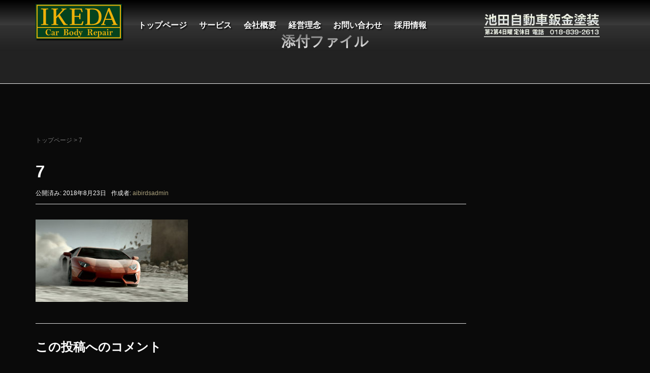

--- FILE ---
content_type: text/html; charset=UTF-8
request_url: https://ikedacbr.com/7/
body_size: 11177
content:
<!DOCTYPE html>
<html dir="ltr" lang="ja">
<head prefix="og: http://ogp.me/ns# fb: http://ogp.me/ns/fb# article: http://ogp.me/ns/article#">
	<meta charset="UTF-8">
	<meta name="viewport" content="width=device-width, initial-scale=1.0, maximum-scale=1.0, user-scalable=0" />
	<link rel="pingback" href="https://ikedacbr.com/xmlrpc.php" />
	<!--[if lt IE 9]>
	<script src="https://ikedacbr.com/wp-content/themes/habakiri/js/html5shiv.min.js"></script>
	<![endif]-->
	<title>7 | 池田自動車板金塗装 秋田市</title>

		<!-- All in One SEO 4.7.2 - aioseo.com -->
		<meta name="robots" content="max-image-preview:large" />
		<meta name="google-site-verification" content="IxhZXIGBpvBEZZgMo4wDpZDu1a5PUSzGErrPV3jmt4E" />
		<link rel="canonical" href="https://ikedacbr.com/7/" />
		<meta name="generator" content="All in One SEO (AIOSEO) 4.7.2" />
		<script type="application/ld+json" class="aioseo-schema">
			{"@context":"https:\/\/schema.org","@graph":[{"@type":"BreadcrumbList","@id":"https:\/\/ikedacbr.com\/7\/#breadcrumblist","itemListElement":[{"@type":"ListItem","@id":"https:\/\/ikedacbr.com\/#listItem","position":1,"name":"\u5bb6","item":"https:\/\/ikedacbr.com\/","nextItem":"https:\/\/ikedacbr.com\/7\/#listItem"},{"@type":"ListItem","@id":"https:\/\/ikedacbr.com\/7\/#listItem","position":2,"name":"7","previousItem":"https:\/\/ikedacbr.com\/#listItem"}]},{"@type":"ItemPage","@id":"https:\/\/ikedacbr.com\/7\/#itempage","url":"https:\/\/ikedacbr.com\/7\/","name":"7 | \u6c60\u7530\u81ea\u52d5\u8eca\u677f\u91d1\u5857\u88c5 \u79cb\u7530\u5e02","inLanguage":"ja","isPartOf":{"@id":"https:\/\/ikedacbr.com\/#website"},"breadcrumb":{"@id":"https:\/\/ikedacbr.com\/7\/#breadcrumblist"},"author":{"@id":"https:\/\/ikedacbr.com\/author\/aibirdsadmin\/#author"},"creator":{"@id":"https:\/\/ikedacbr.com\/author\/aibirdsadmin\/#author"},"datePublished":"2018-08-23T13:51:37+09:00","dateModified":"2018-08-23T13:51:37+09:00"},{"@type":"Organization","@id":"https:\/\/ikedacbr.com\/#organization","name":"\u6c60\u7530\u81ea\u52d5\u8eca\u677f\u91d1\u5857\u88c5\u3000\u79cb\u7530\u5e02","description":"\uff5c\u9211\u91d1\u5857\u88c5\u30fb\u8eca\u691c\u6574\u5099\uff5c","url":"https:\/\/ikedacbr.com\/"},{"@type":"Person","@id":"https:\/\/ikedacbr.com\/author\/aibirdsadmin\/#author","url":"https:\/\/ikedacbr.com\/author\/aibirdsadmin\/","name":"aibirdsadmin","image":{"@type":"ImageObject","@id":"https:\/\/ikedacbr.com\/7\/#authorImage","url":"https:\/\/secure.gravatar.com\/avatar\/618568837196edf21b8ab3d1272a8135?s=96&d=mm&r=g","width":96,"height":96,"caption":"aibirdsadmin"}},{"@type":"WebSite","@id":"https:\/\/ikedacbr.com\/#website","url":"https:\/\/ikedacbr.com\/","name":"\u6c60\u7530\u81ea\u52d5\u8eca\u677f\u91d1\u5857\u88c5\u3000\u79cb\u7530\u5e02","description":"\uff5c\u9211\u91d1\u5857\u88c5\u30fb\u8eca\u691c\u6574\u5099\uff5c","inLanguage":"ja","publisher":{"@id":"https:\/\/ikedacbr.com\/#organization"}}]}
		</script>
		<!-- All in One SEO -->

<link rel="alternate" type="application/rss+xml" title="池田自動車板金塗装　秋田市 &raquo; フィード" href="https://ikedacbr.com/feed/" />
<link rel="alternate" type="application/rss+xml" title="池田自動車板金塗装　秋田市 &raquo; コメントフィード" href="https://ikedacbr.com/comments/feed/" />
<link rel="alternate" type="application/rss+xml" title="池田自動車板金塗装　秋田市 &raquo; 7 のコメントのフィード" href="https://ikedacbr.com/feed/?attachment_id=88" />
<script type="text/javascript">
/* <![CDATA[ */
window._wpemojiSettings = {"baseUrl":"https:\/\/s.w.org\/images\/core\/emoji\/15.0.3\/72x72\/","ext":".png","svgUrl":"https:\/\/s.w.org\/images\/core\/emoji\/15.0.3\/svg\/","svgExt":".svg","source":{"concatemoji":"https:\/\/ikedacbr.com\/wp-includes\/js\/wp-emoji-release.min.js?ver=d9e8e03f1769710a205f0c35a0e5d461"}};
/*! This file is auto-generated */
!function(i,n){var o,s,e;function c(e){try{var t={supportTests:e,timestamp:(new Date).valueOf()};sessionStorage.setItem(o,JSON.stringify(t))}catch(e){}}function p(e,t,n){e.clearRect(0,0,e.canvas.width,e.canvas.height),e.fillText(t,0,0);var t=new Uint32Array(e.getImageData(0,0,e.canvas.width,e.canvas.height).data),r=(e.clearRect(0,0,e.canvas.width,e.canvas.height),e.fillText(n,0,0),new Uint32Array(e.getImageData(0,0,e.canvas.width,e.canvas.height).data));return t.every(function(e,t){return e===r[t]})}function u(e,t,n){switch(t){case"flag":return n(e,"\ud83c\udff3\ufe0f\u200d\u26a7\ufe0f","\ud83c\udff3\ufe0f\u200b\u26a7\ufe0f")?!1:!n(e,"\ud83c\uddfa\ud83c\uddf3","\ud83c\uddfa\u200b\ud83c\uddf3")&&!n(e,"\ud83c\udff4\udb40\udc67\udb40\udc62\udb40\udc65\udb40\udc6e\udb40\udc67\udb40\udc7f","\ud83c\udff4\u200b\udb40\udc67\u200b\udb40\udc62\u200b\udb40\udc65\u200b\udb40\udc6e\u200b\udb40\udc67\u200b\udb40\udc7f");case"emoji":return!n(e,"\ud83d\udc26\u200d\u2b1b","\ud83d\udc26\u200b\u2b1b")}return!1}function f(e,t,n){var r="undefined"!=typeof WorkerGlobalScope&&self instanceof WorkerGlobalScope?new OffscreenCanvas(300,150):i.createElement("canvas"),a=r.getContext("2d",{willReadFrequently:!0}),o=(a.textBaseline="top",a.font="600 32px Arial",{});return e.forEach(function(e){o[e]=t(a,e,n)}),o}function t(e){var t=i.createElement("script");t.src=e,t.defer=!0,i.head.appendChild(t)}"undefined"!=typeof Promise&&(o="wpEmojiSettingsSupports",s=["flag","emoji"],n.supports={everything:!0,everythingExceptFlag:!0},e=new Promise(function(e){i.addEventListener("DOMContentLoaded",e,{once:!0})}),new Promise(function(t){var n=function(){try{var e=JSON.parse(sessionStorage.getItem(o));if("object"==typeof e&&"number"==typeof e.timestamp&&(new Date).valueOf()<e.timestamp+604800&&"object"==typeof e.supportTests)return e.supportTests}catch(e){}return null}();if(!n){if("undefined"!=typeof Worker&&"undefined"!=typeof OffscreenCanvas&&"undefined"!=typeof URL&&URL.createObjectURL&&"undefined"!=typeof Blob)try{var e="postMessage("+f.toString()+"("+[JSON.stringify(s),u.toString(),p.toString()].join(",")+"));",r=new Blob([e],{type:"text/javascript"}),a=new Worker(URL.createObjectURL(r),{name:"wpTestEmojiSupports"});return void(a.onmessage=function(e){c(n=e.data),a.terminate(),t(n)})}catch(e){}c(n=f(s,u,p))}t(n)}).then(function(e){for(var t in e)n.supports[t]=e[t],n.supports.everything=n.supports.everything&&n.supports[t],"flag"!==t&&(n.supports.everythingExceptFlag=n.supports.everythingExceptFlag&&n.supports[t]);n.supports.everythingExceptFlag=n.supports.everythingExceptFlag&&!n.supports.flag,n.DOMReady=!1,n.readyCallback=function(){n.DOMReady=!0}}).then(function(){return e}).then(function(){var e;n.supports.everything||(n.readyCallback(),(e=n.source||{}).concatemoji?t(e.concatemoji):e.wpemoji&&e.twemoji&&(t(e.twemoji),t(e.wpemoji)))}))}((window,document),window._wpemojiSettings);
/* ]]> */
</script>
<style id='wp-emoji-styles-inline-css' type='text/css'>

	img.wp-smiley, img.emoji {
		display: inline !important;
		border: none !important;
		box-shadow: none !important;
		height: 1em !important;
		width: 1em !important;
		margin: 0 0.07em !important;
		vertical-align: -0.1em !important;
		background: none !important;
		padding: 0 !important;
	}
</style>
<link rel='stylesheet' id='wp-block-library-css' href='https://ikedacbr.com/wp-includes/css/dist/block-library/style.min.css?ver=d9e8e03f1769710a205f0c35a0e5d461' type='text/css' media='all' />
<style id='safe-svg-svg-icon-style-inline-css' type='text/css'>
.safe-svg-cover{text-align:center}.safe-svg-cover .safe-svg-inside{display:inline-block;max-width:100%}.safe-svg-cover svg{height:100%;max-height:100%;max-width:100%;width:100%}

</style>
<style id='classic-theme-styles-inline-css' type='text/css'>
/*! This file is auto-generated */
.wp-block-button__link{color:#fff;background-color:#32373c;border-radius:9999px;box-shadow:none;text-decoration:none;padding:calc(.667em + 2px) calc(1.333em + 2px);font-size:1.125em}.wp-block-file__button{background:#32373c;color:#fff;text-decoration:none}
</style>
<style id='global-styles-inline-css' type='text/css'>
:root{--wp--preset--aspect-ratio--square: 1;--wp--preset--aspect-ratio--4-3: 4/3;--wp--preset--aspect-ratio--3-4: 3/4;--wp--preset--aspect-ratio--3-2: 3/2;--wp--preset--aspect-ratio--2-3: 2/3;--wp--preset--aspect-ratio--16-9: 16/9;--wp--preset--aspect-ratio--9-16: 9/16;--wp--preset--color--black: #000000;--wp--preset--color--cyan-bluish-gray: #abb8c3;--wp--preset--color--white: #ffffff;--wp--preset--color--pale-pink: #f78da7;--wp--preset--color--vivid-red: #cf2e2e;--wp--preset--color--luminous-vivid-orange: #ff6900;--wp--preset--color--luminous-vivid-amber: #fcb900;--wp--preset--color--light-green-cyan: #7bdcb5;--wp--preset--color--vivid-green-cyan: #00d084;--wp--preset--color--pale-cyan-blue: #8ed1fc;--wp--preset--color--vivid-cyan-blue: #0693e3;--wp--preset--color--vivid-purple: #9b51e0;--wp--preset--gradient--vivid-cyan-blue-to-vivid-purple: linear-gradient(135deg,rgba(6,147,227,1) 0%,rgb(155,81,224) 100%);--wp--preset--gradient--light-green-cyan-to-vivid-green-cyan: linear-gradient(135deg,rgb(122,220,180) 0%,rgb(0,208,130) 100%);--wp--preset--gradient--luminous-vivid-amber-to-luminous-vivid-orange: linear-gradient(135deg,rgba(252,185,0,1) 0%,rgba(255,105,0,1) 100%);--wp--preset--gradient--luminous-vivid-orange-to-vivid-red: linear-gradient(135deg,rgba(255,105,0,1) 0%,rgb(207,46,46) 100%);--wp--preset--gradient--very-light-gray-to-cyan-bluish-gray: linear-gradient(135deg,rgb(238,238,238) 0%,rgb(169,184,195) 100%);--wp--preset--gradient--cool-to-warm-spectrum: linear-gradient(135deg,rgb(74,234,220) 0%,rgb(151,120,209) 20%,rgb(207,42,186) 40%,rgb(238,44,130) 60%,rgb(251,105,98) 80%,rgb(254,248,76) 100%);--wp--preset--gradient--blush-light-purple: linear-gradient(135deg,rgb(255,206,236) 0%,rgb(152,150,240) 100%);--wp--preset--gradient--blush-bordeaux: linear-gradient(135deg,rgb(254,205,165) 0%,rgb(254,45,45) 50%,rgb(107,0,62) 100%);--wp--preset--gradient--luminous-dusk: linear-gradient(135deg,rgb(255,203,112) 0%,rgb(199,81,192) 50%,rgb(65,88,208) 100%);--wp--preset--gradient--pale-ocean: linear-gradient(135deg,rgb(255,245,203) 0%,rgb(182,227,212) 50%,rgb(51,167,181) 100%);--wp--preset--gradient--electric-grass: linear-gradient(135deg,rgb(202,248,128) 0%,rgb(113,206,126) 100%);--wp--preset--gradient--midnight: linear-gradient(135deg,rgb(2,3,129) 0%,rgb(40,116,252) 100%);--wp--preset--font-size--small: 13px;--wp--preset--font-size--medium: 20px;--wp--preset--font-size--large: 36px;--wp--preset--font-size--x-large: 42px;--wp--preset--spacing--20: 0.44rem;--wp--preset--spacing--30: 0.67rem;--wp--preset--spacing--40: 1rem;--wp--preset--spacing--50: 1.5rem;--wp--preset--spacing--60: 2.25rem;--wp--preset--spacing--70: 3.38rem;--wp--preset--spacing--80: 5.06rem;--wp--preset--shadow--natural: 6px 6px 9px rgba(0, 0, 0, 0.2);--wp--preset--shadow--deep: 12px 12px 50px rgba(0, 0, 0, 0.4);--wp--preset--shadow--sharp: 6px 6px 0px rgba(0, 0, 0, 0.2);--wp--preset--shadow--outlined: 6px 6px 0px -3px rgba(255, 255, 255, 1), 6px 6px rgba(0, 0, 0, 1);--wp--preset--shadow--crisp: 6px 6px 0px rgba(0, 0, 0, 1);}:where(.is-layout-flex){gap: 0.5em;}:where(.is-layout-grid){gap: 0.5em;}body .is-layout-flex{display: flex;}.is-layout-flex{flex-wrap: wrap;align-items: center;}.is-layout-flex > :is(*, div){margin: 0;}body .is-layout-grid{display: grid;}.is-layout-grid > :is(*, div){margin: 0;}:where(.wp-block-columns.is-layout-flex){gap: 2em;}:where(.wp-block-columns.is-layout-grid){gap: 2em;}:where(.wp-block-post-template.is-layout-flex){gap: 1.25em;}:where(.wp-block-post-template.is-layout-grid){gap: 1.25em;}.has-black-color{color: var(--wp--preset--color--black) !important;}.has-cyan-bluish-gray-color{color: var(--wp--preset--color--cyan-bluish-gray) !important;}.has-white-color{color: var(--wp--preset--color--white) !important;}.has-pale-pink-color{color: var(--wp--preset--color--pale-pink) !important;}.has-vivid-red-color{color: var(--wp--preset--color--vivid-red) !important;}.has-luminous-vivid-orange-color{color: var(--wp--preset--color--luminous-vivid-orange) !important;}.has-luminous-vivid-amber-color{color: var(--wp--preset--color--luminous-vivid-amber) !important;}.has-light-green-cyan-color{color: var(--wp--preset--color--light-green-cyan) !important;}.has-vivid-green-cyan-color{color: var(--wp--preset--color--vivid-green-cyan) !important;}.has-pale-cyan-blue-color{color: var(--wp--preset--color--pale-cyan-blue) !important;}.has-vivid-cyan-blue-color{color: var(--wp--preset--color--vivid-cyan-blue) !important;}.has-vivid-purple-color{color: var(--wp--preset--color--vivid-purple) !important;}.has-black-background-color{background-color: var(--wp--preset--color--black) !important;}.has-cyan-bluish-gray-background-color{background-color: var(--wp--preset--color--cyan-bluish-gray) !important;}.has-white-background-color{background-color: var(--wp--preset--color--white) !important;}.has-pale-pink-background-color{background-color: var(--wp--preset--color--pale-pink) !important;}.has-vivid-red-background-color{background-color: var(--wp--preset--color--vivid-red) !important;}.has-luminous-vivid-orange-background-color{background-color: var(--wp--preset--color--luminous-vivid-orange) !important;}.has-luminous-vivid-amber-background-color{background-color: var(--wp--preset--color--luminous-vivid-amber) !important;}.has-light-green-cyan-background-color{background-color: var(--wp--preset--color--light-green-cyan) !important;}.has-vivid-green-cyan-background-color{background-color: var(--wp--preset--color--vivid-green-cyan) !important;}.has-pale-cyan-blue-background-color{background-color: var(--wp--preset--color--pale-cyan-blue) !important;}.has-vivid-cyan-blue-background-color{background-color: var(--wp--preset--color--vivid-cyan-blue) !important;}.has-vivid-purple-background-color{background-color: var(--wp--preset--color--vivid-purple) !important;}.has-black-border-color{border-color: var(--wp--preset--color--black) !important;}.has-cyan-bluish-gray-border-color{border-color: var(--wp--preset--color--cyan-bluish-gray) !important;}.has-white-border-color{border-color: var(--wp--preset--color--white) !important;}.has-pale-pink-border-color{border-color: var(--wp--preset--color--pale-pink) !important;}.has-vivid-red-border-color{border-color: var(--wp--preset--color--vivid-red) !important;}.has-luminous-vivid-orange-border-color{border-color: var(--wp--preset--color--luminous-vivid-orange) !important;}.has-luminous-vivid-amber-border-color{border-color: var(--wp--preset--color--luminous-vivid-amber) !important;}.has-light-green-cyan-border-color{border-color: var(--wp--preset--color--light-green-cyan) !important;}.has-vivid-green-cyan-border-color{border-color: var(--wp--preset--color--vivid-green-cyan) !important;}.has-pale-cyan-blue-border-color{border-color: var(--wp--preset--color--pale-cyan-blue) !important;}.has-vivid-cyan-blue-border-color{border-color: var(--wp--preset--color--vivid-cyan-blue) !important;}.has-vivid-purple-border-color{border-color: var(--wp--preset--color--vivid-purple) !important;}.has-vivid-cyan-blue-to-vivid-purple-gradient-background{background: var(--wp--preset--gradient--vivid-cyan-blue-to-vivid-purple) !important;}.has-light-green-cyan-to-vivid-green-cyan-gradient-background{background: var(--wp--preset--gradient--light-green-cyan-to-vivid-green-cyan) !important;}.has-luminous-vivid-amber-to-luminous-vivid-orange-gradient-background{background: var(--wp--preset--gradient--luminous-vivid-amber-to-luminous-vivid-orange) !important;}.has-luminous-vivid-orange-to-vivid-red-gradient-background{background: var(--wp--preset--gradient--luminous-vivid-orange-to-vivid-red) !important;}.has-very-light-gray-to-cyan-bluish-gray-gradient-background{background: var(--wp--preset--gradient--very-light-gray-to-cyan-bluish-gray) !important;}.has-cool-to-warm-spectrum-gradient-background{background: var(--wp--preset--gradient--cool-to-warm-spectrum) !important;}.has-blush-light-purple-gradient-background{background: var(--wp--preset--gradient--blush-light-purple) !important;}.has-blush-bordeaux-gradient-background{background: var(--wp--preset--gradient--blush-bordeaux) !important;}.has-luminous-dusk-gradient-background{background: var(--wp--preset--gradient--luminous-dusk) !important;}.has-pale-ocean-gradient-background{background: var(--wp--preset--gradient--pale-ocean) !important;}.has-electric-grass-gradient-background{background: var(--wp--preset--gradient--electric-grass) !important;}.has-midnight-gradient-background{background: var(--wp--preset--gradient--midnight) !important;}.has-small-font-size{font-size: var(--wp--preset--font-size--small) !important;}.has-medium-font-size{font-size: var(--wp--preset--font-size--medium) !important;}.has-large-font-size{font-size: var(--wp--preset--font-size--large) !important;}.has-x-large-font-size{font-size: var(--wp--preset--font-size--x-large) !important;}
:where(.wp-block-post-template.is-layout-flex){gap: 1.25em;}:where(.wp-block-post-template.is-layout-grid){gap: 1.25em;}
:where(.wp-block-columns.is-layout-flex){gap: 2em;}:where(.wp-block-columns.is-layout-grid){gap: 2em;}
:root :where(.wp-block-pullquote){font-size: 1.5em;line-height: 1.6;}
</style>
<link rel='stylesheet' id='contact-form-7-css' href='https://ikedacbr.com/wp-content/plugins/contact-form-7/includes/css/styles.css?ver=5.9.8' type='text/css' media='all' />
<link rel='stylesheet' id='tinyjpfont-styles-css' href='https://ikedacbr.com/wp-content/plugins/japanese-font-for-tinymce/addfont.css?ver=d9e8e03f1769710a205f0c35a0e5d461' type='text/css' media='all' />
<link rel='stylesheet' id='tcd-maps-css' href='https://ikedacbr.com/wp-content/plugins/tcd-google-maps/admin.css?ver=d9e8e03f1769710a205f0c35a0e5d461' type='text/css' media='all' />
<link rel='stylesheet' id='cmplz-general-css' href='https://ikedacbr.com/wp-content/plugins/complianz-gdpr/assets/css/cookieblocker.min.css?ver=1728456755' type='text/css' media='all' />
<link rel='stylesheet' id='habakiri-assets-css' href='https://ikedacbr.com/wp-content/themes/habakiri/css/assets.min.css?ver=d9e8e03f1769710a205f0c35a0e5d461' type='text/css' media='all' />
<link rel='stylesheet' id='habakiri-css' href='https://ikedacbr.com/wp-content/themes/habakiri/style.min.css?ver=20190809070607' type='text/css' media='all' />
<link rel='stylesheet' id='habakiri-child-css' href='https://ikedacbr.com/wp-content/themes/habakiri-child/style.css?ver=20190809070607' type='text/css' media='all' />
<link rel='stylesheet' id='ms-main-css' href='https://ikedacbr.com/wp-content/plugins/masterslider/public/assets/css/masterslider.main.css?ver=3.2.2' type='text/css' media='all' />
<link rel='stylesheet' id='ms-custom-css' href='https://ikedacbr.com/wp-content/uploads/masterslider/custom.css?ver=5.2' type='text/css' media='all' />
<script type="text/javascript" async src="https://ikedacbr.com/wp-content/plugins/burst-statistics/helpers/timeme/timeme.min.js?ver=1.7.2" id="burst-timeme-js"></script>
<script type="text/javascript" id="burst-js-extra">
/* <![CDATA[ */
var burst = {"cookie_retention_days":"30","beacon_url":"https:\/\/ikedacbr.com\/wp-content\/plugins\/burst-statistics\/endpoint.php","options":{"beacon_enabled":1,"enable_cookieless_tracking":0,"enable_turbo_mode":0,"do_not_track":0,"track_url_change":0},"goals":[],"goals_script_url":"https:\/\/ikedacbr.com\/wp-content\/plugins\/burst-statistics\/\/assets\/js\/build\/burst-goals.js?v=1.7.2"};
/* ]]> */
</script>
<script type="text/javascript" async src="https://ikedacbr.com/wp-content/plugins/burst-statistics/assets/js/build/burst.min.js?ver=1.7.2" id="burst-js"></script>
<script type="text/javascript" src="https://ikedacbr.com/wp-includes/js/jquery/jquery.min.js?ver=3.7.1" id="jquery-core-js"></script>
<script type="text/javascript" src="https://ikedacbr.com/wp-includes/js/jquery/jquery-migrate.min.js?ver=3.4.1" id="jquery-migrate-js"></script>
<link rel="https://api.w.org/" href="https://ikedacbr.com/wp-json/" /><link rel="alternate" title="JSON" type="application/json" href="https://ikedacbr.com/wp-json/wp/v2/media/88" /><link rel="EditURI" type="application/rsd+xml" title="RSD" href="https://ikedacbr.com/xmlrpc.php?rsd" />
<link rel="alternate" title="oEmbed (JSON)" type="application/json+oembed" href="https://ikedacbr.com/wp-json/oembed/1.0/embed?url=https%3A%2F%2Fikedacbr.com%2F7%2F" />
<link rel="alternate" title="oEmbed (XML)" type="text/xml+oembed" href="https://ikedacbr.com/wp-json/oembed/1.0/embed?url=https%3A%2F%2Fikedacbr.com%2F7%2F&#038;format=xml" />
<script>var ms_grabbing_curosr='https://ikedacbr.com/wp-content/plugins/masterslider/public/assets/css/common/grabbing.cur',ms_grab_curosr='https://ikedacbr.com/wp-content/plugins/masterslider/public/assets/css/common/grab.cur';</script>
<meta name="generator" content="MasterSlider 3.2.2 - Responsive Touch Image Slider" />
<link rel="apple-touch-icon" sizes="180x180" href="/wp-content/uploads/fbrfg/apple-touch-icon.png">
<link rel="icon" type="image/png" sizes="32x32" href="/wp-content/uploads/fbrfg/favicon-32x32.png">
<link rel="icon" type="image/png" sizes="16x16" href="/wp-content/uploads/fbrfg/favicon-16x16.png">
<link rel="manifest" href="/wp-content/uploads/fbrfg/site.webmanifest">
<link rel="mask-icon" href="/wp-content/uploads/fbrfg/safari-pinned-tab.svg" color="#5bbad5">
<link rel="shortcut icon" href="/wp-content/uploads/fbrfg/favicon.ico">
<meta name="msapplication-TileColor" content="#da532c">
<meta name="msapplication-config" content="/wp-content/uploads/fbrfg/browserconfig.xml">
<meta name="theme-color" content="#ffffff">		<style>
		/* Safari 6.1+ (10.0 is the latest version of Safari at this time) */
		@media (max-width: 991px) and (min-color-index: 0) and (-webkit-min-device-pixel-ratio: 0) { @media () {
			display: block !important;
			.header__col {
				width: 100%;
			}
		}}
		</style>
		<meta name="generator" content="Elementor 3.24.5; features: additional_custom_breakpoints; settings: css_print_method-external, google_font-enabled, font_display-auto">
			<style>
				.e-con.e-parent:nth-of-type(n+4):not(.e-lazyloaded):not(.e-no-lazyload),
				.e-con.e-parent:nth-of-type(n+4):not(.e-lazyloaded):not(.e-no-lazyload) * {
					background-image: none !important;
				}
				@media screen and (max-height: 1024px) {
					.e-con.e-parent:nth-of-type(n+3):not(.e-lazyloaded):not(.e-no-lazyload),
					.e-con.e-parent:nth-of-type(n+3):not(.e-lazyloaded):not(.e-no-lazyload) * {
						background-image: none !important;
					}
				}
				@media screen and (max-height: 640px) {
					.e-con.e-parent:nth-of-type(n+2):not(.e-lazyloaded):not(.e-no-lazyload),
					.e-con.e-parent:nth-of-type(n+2):not(.e-lazyloaded):not(.e-no-lazyload) * {
						background-image: none !important;
					}
				}
			</style>
			<style type="text/css" id="custom-background-css">
body.custom-background { background-color: #0a0a0a; }
</style>
	<style>a{color:#aba17c}a:focus,a:active,a:hover{color:#aba17c}.site-branding a{color:#ffffff}.responsive-nav a{color:#ffffff;font-size:20px}.responsive-nav a small{color:#777;font-size:10px}.responsive-nav a:hover small,.responsive-nav a:active small,.responsive-nav .current-menu-item small,.responsive-nav .current-menu-ancestor small,.responsive-nav .current-menu-parent small,.responsive-nav .current_page_item small,.responsive-nav .current_page_parent small{color:#777}.responsive-nav .menu>.menu-item>a,.header--transparency.header--fixed--is_scrolled .responsive-nav .menu>.menu-item>a{background-color:;padding:5px 12px}.responsive-nav .menu>.menu-item>a:hover,.responsive-nav .menu>.menu-item>a:active,.responsive-nav .menu>.current-menu-item>a,.responsive-nav .menu>.current-menu-ancestor>a,.responsive-nav .menu>.current-menu-parent>a,.responsive-nav .menu>.current_page_item>a,.responsive-nav .menu>.current_page_parent>a,.header--transparency.header--fixed--is_scrolled .responsive-nav .menu>.menu-item>a:hover,.header--transparency.header--fixed--is_scrolled .responsive-nav .menu>.menu-item>a:active,.header--transparency.header--fixed--is_scrolled .responsive-nav .menu>.current-menu-item>a,.header--transparency.header--fixed--is_scrolled .responsive-nav .menu>.current-menu-ancestor>a,.header--transparency.header--fixed--is_scrolled .responsive-nav .menu>.current-menu-parent>a,.header--transparency.header--fixed--is_scrolled .responsive-nav .menu>.current_page_item>a,.header--transparency.header--fixed--is_scrolled .responsive-nav .menu>.current_page_parent>a{background-color:;color:#aaa899}.responsive-nav .sub-menu a{background-color:#000;color:#777}.responsive-nav .sub-menu a:hover,.responsive-nav .sub-menu a:active,.responsive-nav .sub-menu .current-menu-item a,.responsive-nav .sub-menu .current-menu-ancestor a,.responsive-nav .sub-menu .current-menu-parent a,.responsive-nav .sub-menu .current_page_item a,.responsive-nav .sub-menu .current_page_parent a{background-color:#191919;color:#337ab7}.off-canvas-nav{font-size:12px}.responsive-nav,.header--transparency.header--fixed--is_scrolled .responsive-nav{background-color:}#responsive-btn{background-color:#fff;border-color:#eee;color:#000}#responsive-btn:hover{background-color:#f5f5f5;border-color:#eee;color:#000}.habakiri-slider__transparent-layer{background-color:rgba( 0,0,0, 0.1 )}.page-header{background-color:#222;color:#fff}.pagination>li>a{color:#aba17c}.pagination>li>span{background-color:#aba17c;border-color:#aba17c}.pagination>li>a:focus,.pagination>li>a:hover,.pagination>li>span:focus,.pagination>li>span:hover{color:#aba17c}.header{background-color:#0a0a0a}.header--transparency.header--fixed--is_scrolled{background-color:#0a0a0a !important}.footer{background-color:#f1f1f1}.footer-widget-area a{color:#444735}.footer-widget-area,.footer-widget-area .widget_calendar #wp-calendar caption{color:#333333}.footer-widget-area .widget_calendar #wp-calendar,.footer-widget-area .widget_calendar #wp-calendar *{border-color:#333333}@media(min-width:992px){.responsive-nav{display:block}.off-canvas-nav,#responsive-btn{display:none !important}.header--2row{padding-bottom:0}.header--2row .header__col,.header--center .header__col{display:block}.header--2row .responsive-nav,.header--center .responsive-nav{margin-right:-1000px;margin-left:-1000px;padding-right:1000px;padding-left:1000px}.header--center .site-branding{text-align:center}}</style></head>
<body data-rsssl=1 class="attachment attachment-template-default single single-attachment postid-88 attachmentid-88 attachment-jpeg custom-background _masterslider _msp_version_3.2.2 blog-template-single-right-sidebar elementor-default elementor-kit-483">
<div id="container">
		<header id="header" class="header header--transparency header--fixed">
				
		<div class="container">
		
			<div class="row header__content">
				<div class="col-xs-10 col-md-2 header__col">
					
<div class="site-branding">
	<h1 class="site-branding__heading">
		<a href="https://ikedacbr.com/" rel="home"><img src="https://ikedacbr.com/wp-content/uploads/2018/08/ikeda_logo.svg" alt="池田自動車板金塗装　秋田市" class="site-branding__logo" /></a>	</h1>
<!-- end .site-branding --></div>
				<!-- end .header__col --></div>
				<div class="col-xs-2 col-md-7 header__col global-nav-wrapper clearfix">
					
<nav class="global-nav js-responsive-nav nav--hide" role="navigation">
	<div class="menu-topmenu-container"><ul id="menu-topmenu" class="menu"><li id="menu-item-40" class="menu-item menu-item-type-post_type menu-item-object-page menu-item-home menu-item-40"><a href="https://ikedacbr.com/">トップページ</a></li>
<li id="menu-item-37" class="menu-item menu-item-type-post_type menu-item-object-page menu-item-37"><a href="https://ikedacbr.com/ourbusiness/">サービス</a></li>
<li id="menu-item-39" class="menu-item menu-item-type-post_type menu-item-object-page menu-item-39"><a href="https://ikedacbr.com/info/">会社概要</a></li>
<li id="menu-item-38" class="menu-item menu-item-type-post_type menu-item-object-page menu-item-38"><a href="https://ikedacbr.com/vision/">経営理念</a></li>
<li id="menu-item-175" class="menu-item menu-item-type-post_type menu-item-object-page menu-item-175"><a href="https://ikedacbr.com/%e3%81%8a%e5%95%8f%e3%81%84%e5%90%88%e3%82%8f%e3%81%9b/">お問い合わせ</a></li>
<li id="menu-item-35" class="menu-item menu-item-type-post_type menu-item-object-page menu-item-35"><a href="https://ikedacbr.com/recruit/">採用情報</a></li>
</ul></div><!-- end .global-nav --></nav>
					<div id="responsive-btn"></div>
				<!-- end .header__col --></div>
				<div class="col-xs-0 col-md-3 denwa header__col">
				</div>
			<!-- end .row --></div>
		<!-- end .container --></div>
			<!-- end #header --></header>
	<div id="contents">
		

		<div class="page-header text-center " >
			<div class="container">
				<h1 class="page-header__title ">
					添付ファイル				</h1>
							<!-- end .container --></div>
		<!-- end .page-header --></div>
		<div class="sub-page-contents">
	<div class="container">
	<div class="row">
		<div class="col-md-9">
			<main id="main" role="main">

				<div class="breadcrumbs"><a href="https://ikedacbr.com/">トップページ</a> &gt; <strong>7</strong></div>				<article class="article article--single post-88 attachment type-attachment status-inherit">
	<div class="entry">
						<h1 class="entry__title entry-title">7</h1>
								<div class="entry-meta">
			<ul class="entry-meta__list">
				<li class="entry-meta__item published"><time datetime="2018-08-23T13:51:37+09:00">公開済み: 2018年8月23日</time></li><li class="entry-meta__item updated hidden"><time datetime="2018-08-23T13:51:37+09:00">更新: 2018年8月23日</time></li><li class="entry-meta__item vCard author">作成者: <a href="https://ikedacbr.com/author/aibirdsadmin/"><span class="fn">aibirdsadmin</span></a></li>			</ul>
		<!-- end .entry-meta --></div>
						<div class="entry__content entry-content">
			<p class="attachment"><a href='https://ikedacbr.com/wp-content/uploads/2014/04/7.jpg'><img decoding="async" width="300" height="162" src="https://ikedacbr.com/wp-content/uploads/2014/04/7-300x162.jpg" class="attachment-medium size-medium" alt="" srcset="https://ikedacbr.com/wp-content/uploads/2014/04/7-300x162.jpg 300w, https://ikedacbr.com/wp-content/uploads/2014/04/7-768x414.jpg 768w, https://ikedacbr.com/wp-content/uploads/2014/04/7.jpg 850w" sizes="(max-width: 300px) 100vw, 300px" /></a></p>
		<!-- end .entry__content --></div>
			<!-- end .entry --></div>

			<div id="commentarea" class="commentarea">
		<div id="comments" class="comments">
		<h2 class="comments__title h3">この投稿へのコメント</h2>
				<p class="comments__nocomments">コメントはありません。</p>
		
				<div id="respond" class="comments__respond">
						<div id="comment-form" class="comments__form">
					<div id="respond" class="comment-respond">
		<h3 id="reply-title" class="comment-reply-title">コメントを残す <small><a rel="nofollow" id="cancel-comment-reply-link" href="/7/#respond" style="display:none;">コメントをキャンセル</a></small></h3><form action="https://ikedacbr.com/wp-comments-post.php" method="post" id="commentform" class="comment-form" novalidate><p class="comment-notes"><span id="email-notes">メールアドレスが公開されることはありません。</span> <span class="required-field-message"><span class="required">※</span> が付いている欄は必須項目です</span></p><p class="comment-form-comment"><label for="comment">コメント <span class="required">※</span></label> <textarea id="comment" class="form-control" name="comment" cols="45" rows="8" maxlength="65525" required></textarea></p><p class="comment-form-author"><label for="author">名前 <span class="required">※</span></label> <input id="author" class="form-control" name="author" type="text" value="" size="30" maxlength="245" autocomplete="name" required /></p>
<p class="comment-form-email"><label for="email">メール <span class="required">※</span></label> <input id="email" class="form-control" name="email" type="email" value="" size="30" maxlength="100" aria-describedby="email-notes" autocomplete="email" required /></p>
<p class="comment-form-url"><label for="url">サイト</label> <input id="url" class="form-control" name="url" type="url" value="" size="30" maxlength="200" autocomplete="url" /></p>
<p class="form-submit"><input name="submit" type="submit" id="submit" class="submit btn btn-primary" value="コメントを送信" /> <input type='hidden' name='comment_post_ID' value='88' id='comment_post_ID' />
<input type='hidden' name='comment_parent' id='comment_parent' value='0' />
</p><p style="display: none !important;" class="akismet-fields-container" data-prefix="ak_"><label>&#916;<textarea name="ak_hp_textarea" cols="45" rows="8" maxlength="100"></textarea></label><input type="hidden" id="ak_js_1" name="ak_js" value="94"/><script>document.getElementById( "ak_js_1" ).setAttribute( "value", ( new Date() ).getTime() );</script></p></form>	</div><!-- #respond -->
				<!-- end #comment-form --></div>
					<!-- end #respond --></div>
			<!-- end #comments --></div>
	
	<!-- end #commentarea --></div>
</article>
				
			<!-- end #main --></main>
		<!-- end .col-md-9 --></div>
		<div class="col-md-3">
			<aside id="sub">
	<!-- #sub --></aside>
		<!-- end .col-md-3 --></div>
	<!-- end .row --></div>
<!-- end .container --></div>
<!-- end .sub-page-contents --></div>

			<!-- end #contents --></div>
	<footer id="footer" class="footer">
				
				<div class="footer-widget-area">
			<div class="container">
				<div class="row">
					<div id="black-studio-tinymce-2" class="col-md-4 widget footer-widget widget_black_studio_tinymce"><div class="textwidget"><div><img class="ft_logo" src="https://ikedacbr.com/wp-content/uploads/2018/08/ikeda_logo.svg" alt="秋田市・池田自動車鈑金塗装" /></div>
<div><img class="kaisyamei alignnone wp-image-162 size-full" src="https://ikedacbr.com/wp-content/uploads/2018/08/kaisyamei.png" alt="池田自動車鈑金塗装" width="215" height="18" /></div>
<div>〒010-1434 秋田県秋田市仁井田蕗見町10番9号<br />
TEL.018-839-2613 FAX.018-839-2918<br />＜定休日＞第2第4日曜日</div>
<p><a href="http://akita.doyu.jp/" class="btn-img"><img class="kaisyamei alignnone wp-image-162 size-full" src="https://ikedacbr.com/wp-content/uploads/2023/03/douyu.png" alt="秋田県中小企業家同友会" width="215" height="" /></a></p>
<div>秋田県中小企業家同友会会員企業</div>
<p></p>
<div><strong>&lt;業務内容&gt;</strong><br />
自動車修理（鈑金・塗装）<br />
車検・整備、新車・中古車販売</div>
<div>自動車保険取扱</div>
</div></div><div id="nav_menu-2" class="col-md-4 widget footer-widget widget_nav_menu"><div class="menu-ftmenu-container"><ul id="menu-ftmenu" class="menu"><li id="menu-item-170" class="menu-item menu-item-type-post_type menu-item-object-page menu-item-170"><a href="https://ikedacbr.com/%e3%81%8a%e5%95%8f%e3%81%84%e5%90%88%e3%82%8f%e3%81%9b/">お問い合わせ</a></li>
<li id="menu-item-171" class="menu-item menu-item-type-post_type menu-item-object-page menu-item-171"><a href="https://ikedacbr.com/%e3%82%b5%e3%82%a4%e3%83%88%e3%83%9d%e3%83%aa%e3%82%b7%e3%83%bc/">サイトポリシー</a></li>
</ul></div></div><div id="custom_html-2" class="widget_text col-md-4 widget footer-widget widget_custom_html"><div class="textwidget custom-html-widget"><iframe src="https://www.google.com/maps/embed?pb=!1m18!1m12!1m3!1d3070.4322552840877!2d140.12300531610643!3d39.684984107738174!2m3!1f0!2f0!3f0!3m2!1i1024!2i768!4f13.1!3m3!1m2!1s0x5f8fc3b7eebcf213%3A0x3dfea11607b810bf!2z5rGg55Sw6Ieq5YuV6LuK6YiR6YeR5aGX6KOF!5e0!3m2!1sja!2sjp!4v1670114425321!5m2!1sja!2sjp" width="" height="400" style="border:0;" allowfullscreen="" loading="lazy" referrerpolicy="no-referrer-when-downgrade"></iframe></div></div>				<!-- end .row --></div>
			<!-- end .container --></div>
		<!-- end .footer-widget-area --></div>
		
		
		<div class="copyright_shita">
			<div class="container">
				©2018 Ikedajidosyabankintoso Co.Ltd.
			<!-- end .container --></div>
		<!-- end .copyright --></div>
			<!-- end #footer --></footer>
<!-- end #container --></div>
		<script>
		jQuery( function( $ ) {
			$( '.js-responsive-nav' ).responsive_nav( {
				direction: 'right'
			} );
		} );
		</script>
					<script type='text/javascript'>
				const lazyloadRunObserver = () => {
					const lazyloadBackgrounds = document.querySelectorAll( `.e-con.e-parent:not(.e-lazyloaded)` );
					const lazyloadBackgroundObserver = new IntersectionObserver( ( entries ) => {
						entries.forEach( ( entry ) => {
							if ( entry.isIntersecting ) {
								let lazyloadBackground = entry.target;
								if( lazyloadBackground ) {
									lazyloadBackground.classList.add( 'e-lazyloaded' );
								}
								lazyloadBackgroundObserver.unobserve( entry.target );
							}
						});
					}, { rootMargin: '200px 0px 200px 0px' } );
					lazyloadBackgrounds.forEach( ( lazyloadBackground ) => {
						lazyloadBackgroundObserver.observe( lazyloadBackground );
					} );
				};
				const events = [
					'DOMContentLoaded',
					'elementor/lazyload/observe',
				];
				events.forEach( ( event ) => {
					document.addEventListener( event, lazyloadRunObserver );
				} );
			</script>
			<script type="text/javascript" src="https://ikedacbr.com/wp-includes/js/dist/hooks.min.js?ver=2810c76e705dd1a53b18" id="wp-hooks-js"></script>
<script type="text/javascript" src="https://ikedacbr.com/wp-includes/js/dist/i18n.min.js?ver=5e580eb46a90c2b997e6" id="wp-i18n-js"></script>
<script type="text/javascript" id="wp-i18n-js-after">
/* <![CDATA[ */
wp.i18n.setLocaleData( { 'text direction\u0004ltr': [ 'ltr' ] } );
/* ]]> */
</script>
<script type="text/javascript" src="https://ikedacbr.com/wp-content/plugins/contact-form-7/includes/swv/js/index.js?ver=5.9.8" id="swv-js"></script>
<script type="text/javascript" id="contact-form-7-js-extra">
/* <![CDATA[ */
var wpcf7 = {"api":{"root":"https:\/\/ikedacbr.com\/wp-json\/","namespace":"contact-form-7\/v1"}};
/* ]]> */
</script>
<script type="text/javascript" id="contact-form-7-js-translations">
/* <![CDATA[ */
( function( domain, translations ) {
	var localeData = translations.locale_data[ domain ] || translations.locale_data.messages;
	localeData[""].domain = domain;
	wp.i18n.setLocaleData( localeData, domain );
} )( "contact-form-7", {"translation-revision-date":"2024-07-17 08:16:16+0000","generator":"GlotPress\/4.0.1","domain":"messages","locale_data":{"messages":{"":{"domain":"messages","plural-forms":"nplurals=1; plural=0;","lang":"ja_JP"},"This contact form is placed in the wrong place.":["\u3053\u306e\u30b3\u30f3\u30bf\u30af\u30c8\u30d5\u30a9\u30fc\u30e0\u306f\u9593\u9055\u3063\u305f\u4f4d\u7f6e\u306b\u7f6e\u304b\u308c\u3066\u3044\u307e\u3059\u3002"],"Error:":["\u30a8\u30e9\u30fc:"]}},"comment":{"reference":"includes\/js\/index.js"}} );
/* ]]> */
</script>
<script type="text/javascript" src="https://ikedacbr.com/wp-content/plugins/contact-form-7/includes/js/index.js?ver=5.9.8" id="contact-form-7-js"></script>
<script type="text/javascript" src="https://ikedacbr.com/wp-includes/js/comment-reply.min.js?ver=d9e8e03f1769710a205f0c35a0e5d461" id="comment-reply-js" async="async" data-wp-strategy="async"></script>
<script type="text/javascript" src="https://ikedacbr.com/wp-content/themes/habakiri/js/app.min.js?ver=d9e8e03f1769710a205f0c35a0e5d461" id="habakiri-js"></script>
			<script data-category="functional">
											</script>
			</body>
</html>


--- FILE ---
content_type: text/css
request_url: https://ikedacbr.com/wp-content/themes/habakiri-child/style.css?ver=20190809070607
body_size: 1516
content:
.midashi01o {
    background: linear-gradient(-225deg, #7d5d3b 0%, #886136 56%, #a2805c 100%);
    color: #fff;
    padding: 10px 10px;
    position: relative;
}
#main {
    margin-top: 100px;
    margin-bottom: 60px;
}

/*
Theme Name: habakiri-child
Template: habakiri
*/
.service h2.elementor-heading-title.elementor-size-default {
    border-bottom: 1px solid;
    border-left: 5px solid #a0825d;
    padding: 5px;
    margin: 10px 0 0;
	font-weight: 200;
	
}
h5.elementor-heading-title.elementor-size-medium {
    font-weight: 200;
}
img.ft_logo {
width:50%;
height: auto;
	margin: auto;
}


body {
font-family: -apple-system, BlinkMacSystemFont, "Helvetica Neue", YuGothic, "ヒラギノ角ゴ ProN W3", Hiragino Kaku Gothic ProN, Arial, "メイリオ", Meiryo, sans-serif;
}

.q3r h2{
    color: #000;
    font-weight: 400 !important;
}
 .quality h2{
    color: #fff;
    font-weight: 400 !important;
}

.q3r:first-letter,
.quality:first-letter{
    color: #f00;
   
}
.header--transparency {
        background: linear-gradient(to top, #00000000 0%, #333333 50%, #3c3c3c 51%, #000000 100%);

    box-shadow: none;
    transition: background-color .2s;
    
    right: 0;
    left: 0;
}
.uptxt.header__content {
    color: #fffd;
    /* text-align: right; */
	height: 30px;
}
.site-branding {
    height: 100px;
    padding: 8px 0;
}

#header{
    /*background: url('/wp-content/uploads/2018/12/head001.png') repeat-x;
	box-shadow: 0px -20px 40px 0px rgba(0,0,0,0.8) inset;*/
}
#header .responsive-nav a {
    color: #ffffff;
    font-size: 16px;
	text-shadow: 2px 2px 2px rgba(0,0,0,0.8) ;
}
#header .responsive-nav a:hover {
	text-shadow: 2px 2px 2px rgba(0,125,50,0.8) ;
}
.denwa {
    background: url(/wp-content/uploads/2018/12/tel.png) no-repeat;
    /* height: 100px; */
    /* padding: 8px 0; */
    background-size: 80%;
    background-position: center;
}
#header .global-nav .menu, .header--transparency .global-nav .menu {
    float:none;
}

input.wpcf7-form-control.wpcf7-submit {
    background: linear-gradient(-180deg, #eee 0%, #bbb 56%, #ddd 100%);
	color: #222222
}
img.site-branding__logo {
    width: 170px;
	box-shadow: 2px 2px 2px #000;
}
.responsive-nav a {
    font-weight: 600;
}

.block .elementor-widget-container{
	display: inline-block;
}
.sub-page-contents {
    padding-top: 0px !important; 
	
}
.mincho,
.mincho .elementor-heading-title{
	font-family:Hiragino Mincho Pro,serif !important;
}
p.elementor-icon-box-description{
	text-align: left;
}

#table01 {
	
	margin-left: auto;
	margin-right: auto;
	margin-bottom: 50px;
}
#table01 table {
	border-collapse:collapse;
	border-bottom-width: 1px;
	border-bottom-style: solid;
	border-bottom-color: #CCC;
}
#table01 th {
	padding: 20px 8px;
	font-size: 14px;
	line-height: 22px;
	text-align: center;
	white-space: nowrap;
	border-right-width: 3px;
	border-right-style: solid;
	border-right-color: #CCC;
	border-top-width: 1px;
	border-top-style: solid;
	border-top-color: #CCC;
	font-family: "kozuka-gothic-pr6n",sans-serif;
	font-style: normal;
	font-weight: 700;
	background: #4a4a4a;
	
}
#table01 td {
	padding: 8px;
	font-size: 14px;
	line-height: 22px;
	white-space: nowrap;
	border-top-width: 1px;
	border-top-style: solid;
	border-top-color: #CCC;
	width: 90%;
	
}
#table01 th:last-child,
#table01 td:last-child {
    padding: 8px;
    font-size: 14px;
    line-height: 22px;
    white-space: nowrap;
    border-bottom: 1px solid #ccc;
    width: 90%;
}
.copyright_shita {
    background: #000;
    color: #fff;
    padding: 5px 0;
    text-align: center;
}

img.kaisyamei{
    padding: 20px 0 10px;
    clear: both;
}

.footer-widget-area {
    font-size: 16px; 
    padding: 30px 0 25px;
}
textarea.wpcf7-form-control,
input.wpcf7-form-control {
    width: 100%;
}
.wpcf7 label{
	width: 100%;
}

@media screen and (min-width: 800px) {
	#table01 th{
		width:20%;
	}
	#table01 td{
		padding-left: 20px !important;
	}

}


--- FILE ---
content_type: image/svg+xml
request_url: https://ikedacbr.com/wp-content/uploads/2018/08/ikeda_logo.svg
body_size: 4366
content:
<svg xmlns="http://www.w3.org/2000/svg" viewBox="0 0 172 70"><defs><style>.cls-1{fill:#05431e;}.cls-2,.cls-3{fill:none;stroke:#eeb109;stroke-miterlimit:10;}.cls-2{stroke-width:2px;}.cls-3{stroke-width:1.8px;}.cls-4{fill:#eeb109;}.cls-5{isolation:isolate;}</style></defs><title>ikeda_logo</title><g id="レイヤー_2" data-name="レイヤー 2"><g id="レイヤー_1-2" data-name="レイヤー 1"><rect class="cls-1" width="172" height="70"/><rect class="cls-2" x="3" y="2.5" width="166" height="65"/><line class="cls-3" x1="3" y1="47" x2="169" y2="47"/><path class="cls-4" d="M10.83,40.41c4.28,0,4.59-.35,4.59-3.56V14c0-3.24-.31-3.57-4.53-3.57V8.85H25.31v1.56c-4.28,0-4.59.32-4.59,3.57V36.85c0,3.24.31,3.56,4.59,3.56V42H10.83Z"/><path class="cls-4" d="M48.27,21.49,58.58,37c2.16,3.13,2.83,3.43,5.29,3.43V42H56L44.79,24.74l-3.64,4v8.07c0,3.25.32,3.62,3.89,3.62V42H31.61V40.41c3.9,0,4.26-.35,4.26-3.56V14c0-3.24-.36-3.57-4.26-3.57V8.85H44.79v1.56c-3.35,0-3.68.36-3.68,3.57V25.23h.17L51.53,14.11c1.33-1.47,2.16-2.36,2.16-2.94s-.74-.76-2.4-.76V8.85H61.54v1.56c-2.16,0-3,.23-4.86,2.23Z"/><path class="cls-4" d="M93.76,42H68.12V40.41c3.86,0,4.33-.35,4.33-3.56V14c0-3.24-.42-3.57-4.33-3.57V8.85h24.2L94,16H91.63c-1.39-5-2-5.23-5-5.23h-7c-1.82,0-2,.27-2,2.1V23.74h6.67c2.4,0,2.83-.49,2.83-4.55h2.3V30.37h-2.3c0-4.33-.37-4.64-2.83-4.64H77.64V38c0,1.83.42,2,1.54,2h9c3.1,0,3.64-.3,5.08-5.35h2.35Z"/><path class="cls-4" d="M98.81,42V40.41c4,0,4.27-.35,4.27-3.56V14c0-3.24-.31-3.57-4.27-3.57V8.85h14.87c6,0,9.83,1,12.87,3.7,3.47,3,4.91,7.38,4.91,12.46s-1.28,9.51-4.33,12.55c-3,2.76-7.26,4.42-14.52,4.42ZM110,10.73c-1.44,0-1.71.35-1.71,2V37.51c0,2.24.27,2.55,1.86,2.55h2.35c8.39,0,13.47-4.47,13.47-14.47,0-10.83-4.7-14.86-12.51-14.86Z"/><path class="cls-4" d="M152.21,31.53H138.86L137,37a9.43,9.43,0,0,0-.53,2.17c0,1,.81,1.2,2.84,1.2V42h-8.82V40.41c1.92,0,2.57-.45,3.36-2.53l11-29.71h2.94l12.07,29.07c1.08,2.67,1.71,3.16,3.63,3.16V42H152.11V40.41c2.16,0,2.88-.3,2.88-1.2a6.87,6.87,0,0,0-.48-1.79Zm-.81-2-6.13-15.35h-.2l-5.41,15.35Z"/><g class="cls-5"><g class="cls-5"><path class="cls-4" d="M29,51.2c.13-.15.25-.33.39-.52s.28-.35.39-.35.19,0,.23.08a2.23,2.23,0,0,1,.08.57l.18,2.82v.36q0,.36-.27.36t-.3-.3a8.32,8.32,0,0,0-1.29-2.13,2.87,2.87,0,0,0-2.34-1.17,2.54,2.54,0,0,0-1.75.63,4,4,0,0,0-1.11,1.72,7.86,7.86,0,0,0-.4,2.63,7,7,0,0,0,1.11,4.15,3.29,3.29,0,0,0,2.75,1.55c1.19,0,2.28-.75,3.28-2.25.12-.18.23-.27.34-.27s.28.1.28.29c0,.4-.46,1-1.37,1.9a4.8,4.8,0,0,1-3.44,1.3,5.5,5.5,0,0,1-4.31-1.75,6.2,6.2,0,0,1-1.59-4.32,6.61,6.61,0,0,1,1.6-4.43,5.08,5.08,0,0,1,4-1.87A7,7,0,0,1,29,51.2Z"/><path class="cls-4" d="M35.71,61.46a4.05,4.05,0,0,1-1.09.8,2.45,2.45,0,0,1-1.1.27A1.72,1.72,0,0,1,32.15,62a2,2,0,0,1-.49-1.35A2.19,2.19,0,0,1,32,59.51a2.28,2.28,0,0,1,.73-.75,8.49,8.49,0,0,1,1.42-.64,6.68,6.68,0,0,0,1.11-.48,1.43,1.43,0,0,0,.48-.52,1.85,1.85,0,0,0,.19-.88,1.49,1.49,0,0,0-.29-1,1,1,0,0,0-.79-.35.73.73,0,0,0-.61.22,1.78,1.78,0,0,0-.28.75c-.13.68-.49,1-1.07,1a.88.88,0,0,1-.61-.22A.76.76,0,0,1,32,56.1a1.37,1.37,0,0,1,.91-1.3,5,5,0,0,1,2.17-.43,4,4,0,0,1,1.77.34,1.75,1.75,0,0,1,.88.8,4,4,0,0,1,.19,1.41l0,2.14A13,13,0,0,0,38,61.23c.07.32.23.48.46.48h.38c.24,0,.36.07.36.2a.3.3,0,0,1-.15.24,3.72,3.72,0,0,1-.89.23,7,7,0,0,1-1.35.15,1.1,1.1,0,0,1-.82-.24A1.33,1.33,0,0,1,35.71,61.46Zm.12-3.63a3.64,3.64,0,0,1-1,.7,3.26,3.26,0,0,0-1,.71,1.48,1.48,0,0,0-.25.92,1.55,1.55,0,0,0,.26,1,.77.77,0,0,0,.63.33,1.26,1.26,0,0,0,.94-.48,2.6,2.6,0,0,0,.44-1.71C35.88,59,35.86,58.53,35.83,57.83Z"/><path class="cls-4" d="M42.89,56.19a3.94,3.94,0,0,1,1-1.36,2,2,0,0,1,1.27-.45,1.42,1.42,0,0,1,1.06.4,1.34,1.34,0,0,1,.39,1,1.18,1.18,0,0,1-.28.8.88.88,0,0,1-.69.33.76.76,0,0,1-.51-.16,2.21,2.21,0,0,1-.43-.58c-.2-.4-.39-.6-.54-.6s-.46.23-.74.68a5.75,5.75,0,0,0-.4,2.63,10.91,10.91,0,0,0,.16,2.74c.1.18.34.27.71.27s.48.1.48.28-.16.25-.48.25-.42,0-.75,0-.59,0-.86,0c-.57,0-1.14,0-1.7.06l-.42,0c-.24,0-.37-.1-.37-.28s.15-.26.43-.27a.8.8,0,0,0,.58-.2,1.34,1.34,0,0,0,.17-.81l0-2.26c0-.46,0-1,0-1.71a10.66,10.66,0,0,0-.09-1.21.65.65,0,0,0-.23-.35.77.77,0,0,0-.48-.18,1.37,1.37,0,0,1-.39-.09.2.2,0,0,1-.09-.2c0-.17.15-.25.44-.25.53,0,1.44-.08,2.72-.22Z"/><path class="cls-4" d="M62.12,55.85a5.76,5.76,0,0,1,2.69,1.22,2.69,2.69,0,0,1,.9,2.07A3,3,0,0,1,65.05,61a3.16,3.16,0,0,1-1.61,1.12,10.68,10.68,0,0,1-2.77.28c-.29,0-.76,0-1.39,0s-.93,0-1.23,0-.92,0-1.59.08a5.7,5.7,0,0,1-.58,0c-.22,0-.34-.09-.34-.27s.09-.21.27-.23a2.47,2.47,0,0,0,.8-.2.84.84,0,0,0,.4-.41,2.14,2.14,0,0,0,.15-.94l.07-4.22c0-1.31,0-2.36,0-3.15A7.72,7.72,0,0,0,57,51.5a.93.93,0,0,0-.31-.48,1.19,1.19,0,0,0-.59-.16,1,1,0,0,1-.44-.08.22.22,0,0,1-.1-.21.22.22,0,0,1,.2-.24,8.45,8.45,0,0,1,1.15,0c1.16,0,2.25,0,3.26-.13.6,0,1.08-.07,1.44-.07a4.18,4.18,0,0,1,2.56.73,2.38,2.38,0,0,1,1,2Q65.16,54.92,62.12,55.85Zm-2.4-.13c2,0,3-.9,3-2.68a2.54,2.54,0,0,0-.53-1.76A1.65,1.65,0,0,0,61,50.69a3.82,3.82,0,0,0-1.23.26c0,.61-.07,1.24-.07,1.9S59.68,54.36,59.72,55.72Zm0,.7c0,1.27-.07,2.33-.07,3.18a7.39,7.39,0,0,0,.13,1.92c.09.17.37.25.83.25a2.38,2.38,0,0,0,1.88-.7,2.78,2.78,0,0,0,.62-1.91,3,3,0,0,0-.65-2,2.37,2.37,0,0,0-2-.78C60.31,56.38,60.05,56.39,59.72,56.42Z"/><path class="cls-4" d="M75.46,58.23a4.26,4.26,0,0,1-1.19,3,4.24,4.24,0,0,1-5.87.21,3.83,3.83,0,0,1-1.15-2.9,3.89,3.89,0,0,1,1.22-3,4.14,4.14,0,0,1,3-1.13,4.05,4.05,0,0,1,2.91,1.07A3.63,3.63,0,0,1,75.46,58.23Zm-2.4.62a7.15,7.15,0,0,0-.48-2.68c-.31-.81-.77-1.21-1.36-1.21A1.33,1.33,0,0,0,70,55.8a5.34,5.34,0,0,0-.42,2.35,6.61,6.61,0,0,0,.48,2.71,1.48,1.48,0,0,0,1.33,1,1.33,1.33,0,0,0,1.24-.84A5,5,0,0,0,73.06,58.85Z"/><path class="cls-4" d="M82.44,55.24c0-1.74,0-2.91,0-3.49a2.75,2.75,0,0,0-.14-1,1.08,1.08,0,0,0-.62-.24c-.23,0-.34-.12-.34-.26a.18.18,0,0,1,.12-.19,3.48,3.48,0,0,1,.75,0h2.3l0,6.42,0,4a2.77,2.77,0,0,0,.15,1.17.92.92,0,0,0,.7.31c.22,0,.32.11.32.26s-.11.23-.34.23H82.44V61.14a2.68,2.68,0,0,1-.91,1,2.28,2.28,0,0,1-1.25.35,3.11,3.11,0,0,1-2.34-1.08,3.89,3.89,0,0,1-1-2.77,4.27,4.27,0,0,1,1.15-3.06,3.49,3.49,0,0,1,2.56-1.2,2.27,2.27,0,0,1,1,.21A2.34,2.34,0,0,1,82.44,55.24Zm-3.16,3.18a5.49,5.49,0,0,0,.44,2.52A1.19,1.19,0,0,0,82,61a5.74,5.74,0,0,0,.47-2.76,5.67,5.67,0,0,0-.4-2.44A1.26,1.26,0,0,0,80.85,55a1.27,1.27,0,0,0-1.18.87A6.57,6.57,0,0,0,79.28,58.42Z"/><path class="cls-4" d="M90.54,59.75l.71-1.85a7.42,7.42,0,0,0,.58-2.12c0-.45-.27-.71-.82-.79-.24,0-.37-.11-.37-.23s.12-.23.36-.23a4.74,4.74,0,0,1,.51,0,7.93,7.93,0,0,0,.9,0c.24,0,.52,0,.85,0l.48-.05q.42,0,.42.24c0,.09-.09.16-.27.2a1.59,1.59,0,0,0-1,.71A26.61,26.61,0,0,0,91.54,59q-1.35,3.59-2,4.8a4.51,4.51,0,0,1-1.34,1.72,2.67,2.67,0,0,1-1.58.52,1.81,1.81,0,0,1-1.17-.35,1.1,1.1,0,0,1-.42-.89,1,1,0,0,1,.3-.67,1,1,0,0,1,.79-.31,1,1,0,0,1,1,.87c.08.29.19.44.35.44.4,0,.82-.38,1.28-1.13a3.93,3.93,0,0,0,.68-1.69,5.89,5.89,0,0,0-.54-1.5c-.36-.82-.85-1.87-1.46-3.17a15.08,15.08,0,0,0-1.17-2.24,1.21,1.21,0,0,0-.59-.37c-.23,0-.34-.11-.34-.22s.15-.24.44-.24l.71.06c.24,0,.56,0,.94,0a16.37,16.37,0,0,0,1.67-.07l.37,0c.24,0,.35.07.35.22s-.14.24-.42.29a.69.69,0,0,0-.43.22.51.51,0,0,0-.16.34A7.44,7.44,0,0,0,89.3,57C89.61,57.75,90,58.68,90.54,59.75Z"/><path class="cls-4" d="M109.47,56.25a4.25,4.25,0,0,1,1.93.74,3.87,3.87,0,0,1,1.14,2.25,5.73,5.73,0,0,0,.77,2.09,1.57,1.57,0,0,0,1.15.55c.27,0,.41.1.41.27s-.22.26-.66.26l-3.35-.09a3.51,3.51,0,0,1-.72-1.94,14.49,14.49,0,0,0-.5-2.52,1.93,1.93,0,0,0-.78-1,2.33,2.33,0,0,0-1.21-.32l-.55,0c0,2.13,0,3.43,0,3.92a1.77,1.77,0,0,0,.28,1.06,1.35,1.35,0,0,0,1,.36q.39,0,.39.27c0,.16-.12.24-.34.24l-2.68-.07c-.36,0-.82,0-1.38.05l-1,0c-.24,0-.36-.09-.36-.26s.1-.25.31-.25a1.66,1.66,0,0,0,.9-.26c.28-.16.42-.88.42-2.14V54.55a11.74,11.74,0,0,0-.22-3.07c-.14-.37-.52-.56-1.14-.58-.24,0-.37-.09-.37-.26s.17-.26.49-.26c1.64,0,3,0,4.16-.11.51,0,1-.05,1.37-.05a5.21,5.21,0,0,1,3.1.81,2.53,2.53,0,0,1,1.12,2.14,2.61,2.61,0,0,1-.53,1.6,3.25,3.25,0,0,1-1.33,1A6.2,6.2,0,0,1,109.47,56.25Zm-2.37-.38h.34a4.15,4.15,0,0,0,1.52-.3,1.83,1.83,0,0,0,1.09-.94,3.11,3.11,0,0,0,.32-1.38,2.35,2.35,0,0,0-.64-1.76,2.29,2.29,0,0,0-1.67-.63,3.31,3.31,0,0,0-1,.16Z"/><path class="cls-4" d="M117.89,58.19c0,.18,0,.31,0,.39a3.72,3.72,0,0,0,.61,2.17,1.89,1.89,0,0,0,1.63.89,3,3,0,0,0,2.07-1c.14-.12.24-.19.3-.19s.22.09.22.25-.17.37-.52.72a3.44,3.44,0,0,1-1.28.78,4.82,4.82,0,0,1-1.56.26,3.52,3.52,0,0,1-2.78-1.13,3.8,3.8,0,0,1-1-2.65,4.34,4.34,0,0,1,1.15-3.08,3.77,3.77,0,0,1,2.88-1.25,2.9,2.9,0,0,1,2.47,1.14,3.67,3.67,0,0,1,.85,2.15c0,.21-.06.34-.17.39a5,5,0,0,1-1.07.06Zm0-.66,1.49,0a3.06,3.06,0,0,0,1.21-.14.65.65,0,0,0,.22-.59,2.19,2.19,0,0,0-.41-1.31,1.18,1.18,0,0,0-1-.57C118.58,54.94,118.07,55.8,117.94,57.53Z"/><path class="cls-4" d="M126.54,55.55a3.19,3.19,0,0,1,1-.83,2.33,2.33,0,0,1,1.12-.28A3.23,3.23,0,0,1,131,55.56a3.91,3.91,0,0,1,1.1,2.86A4.07,4.07,0,0,1,131,61.26a3.38,3.38,0,0,1-2.59,1.19,3.62,3.62,0,0,1-1-.15,3.92,3.92,0,0,1-1-.48c0,2.41.06,2.58.19,3s.47.61,1,.64c.21,0,.31.08.31.24s-.14.24-.41.24-.4,0-.72,0c-.68,0-1.27-.07-1.78-.07-.34,0-.76,0-1.24.07l-.46,0c-.3,0-.45-.07-.45-.23s.16-.23.49-.26a1.06,1.06,0,0,0,.95-1,37.46,37.46,0,0,0,.15-5.1l0-3a2.09,2.09,0,0,0-.2-1.12.89.89,0,0,0-.63-.29c-.22,0-.33-.11-.33-.26s.13-.26.38-.26c1,0,2,0,2.9-.07v.91S126.55,55.41,126.54,55.55Zm3.09,3.19a5.71,5.71,0,0,0-.47-2.55,1.37,1.37,0,0,0-1.21-.91c-.51,0-.9.32-1.16,1a8.22,8.22,0,0,0-.38,2.91,4.2,4.2,0,0,0,.37,2.11,1.44,1.44,0,0,0,2.43-.21A5,5,0,0,0,129.63,58.74Z"/><path class="cls-4" d="M137.56,61.46a4.21,4.21,0,0,1-1.09.8,2.49,2.49,0,0,1-1.11.27A1.72,1.72,0,0,1,134,62a2,2,0,0,1-.48-1.35,2.19,2.19,0,0,1,.29-1.11,2.16,2.16,0,0,1,.72-.75,8.9,8.9,0,0,1,1.42-.64,6.51,6.51,0,0,0,1.12-.48,1.4,1.4,0,0,0,.47-.52,1.74,1.74,0,0,0,.19-.88,1.49,1.49,0,0,0-.28-1,1,1,0,0,0-.79-.35.75.75,0,0,0-.62.22,1.79,1.79,0,0,0-.27.75c-.14.68-.49,1-1.07,1a.86.86,0,0,1-.61-.22.76.76,0,0,1-.26-.62,1.39,1.39,0,0,1,.91-1.3,5,5,0,0,1,2.17-.43,4,4,0,0,1,1.78.34,1.76,1.76,0,0,1,.87.8,3.8,3.8,0,0,1,.19,1.41l0,2.14a13,13,0,0,0,.11,2.17c.08.32.23.48.47.48h.37c.24,0,.36.07.36.2a.3.3,0,0,1-.15.24,3.57,3.57,0,0,1-.89.23,6.86,6.86,0,0,1-1.34.15,1.13,1.13,0,0,1-.83-.24A1.4,1.4,0,0,1,137.56,61.46Zm.11-3.63a3.54,3.54,0,0,1-1,.7,3.49,3.49,0,0,0-1,.71,1.49,1.49,0,0,0-.24.92,1.55,1.55,0,0,0,.26,1,.77.77,0,0,0,.63.33,1.27,1.27,0,0,0,.94-.48,2.61,2.61,0,0,0,.43-1.71C137.72,59,137.71,58.53,137.67,57.83Z"/><path class="cls-4" d="M145.05,54.37c0,.84,0,2.35,0,4.51l0,1.95a1.13,1.13,0,0,0,.19.78,1,1,0,0,0,.61.27c.33,0,.49.14.49.28s-.13.25-.38.25l-.64,0c-.64,0-1.27-.06-1.9-.06-.3,0-.62,0-.94,0a2.75,2.75,0,0,1-.39,0c-.25,0-.38-.08-.38-.25s.17-.24.5-.28.7-.19.75-.46a10.83,10.83,0,0,0,.08-1.63c0-1.07,0-2-.05-2.93a4.52,4.52,0,0,0-.18-1.52c-.08-.13-.31-.21-.67-.26s-.43-.12-.43-.26.14-.23.43-.25l.19,0Zm-.12-3.06a1.27,1.27,0,0,1-.37.92,1.22,1.22,0,0,1-1.77,0,1.31,1.31,0,0,1-.37-.92,1.29,1.29,0,0,1,.37-.92,1.22,1.22,0,0,1,1.77,0A1.25,1.25,0,0,1,144.93,51.31Z"/><path class="cls-4" d="M150.13,56.19a3.82,3.82,0,0,1,1-1.36,2,2,0,0,1,1.26-.45,1.42,1.42,0,0,1,1.06.4,1.35,1.35,0,0,1,.4,1,1.19,1.19,0,0,1-.29.8.88.88,0,0,1-.69.33.75.75,0,0,1-.5-.16,1.84,1.84,0,0,1-.43-.58c-.21-.4-.39-.6-.55-.6s-.46.23-.73.68a5.72,5.72,0,0,0-.41,2.63,10.91,10.91,0,0,0,.16,2.74.78.78,0,0,0,.71.27c.32,0,.48.1.48.28s-.16.25-.47.25-.43,0-.76,0a8.45,8.45,0,0,0-.85,0c-.58,0-1.14,0-1.71.06l-.42,0c-.24,0-.36-.1-.36-.28s.14-.26.43-.27a.82.82,0,0,0,.58-.2,1.36,1.36,0,0,0,.16-.81l0-2.26c0-.46,0-1-.05-1.71s-.07-1.08-.1-1.21a.63.63,0,0,0-.22-.35.8.8,0,0,0-.48-.18,1.47,1.47,0,0,1-.4-.09c-.06,0-.08-.1-.08-.2s.14-.25.43-.25c.54,0,1.44-.08,2.73-.22Z"/></g></g></g></g></svg>